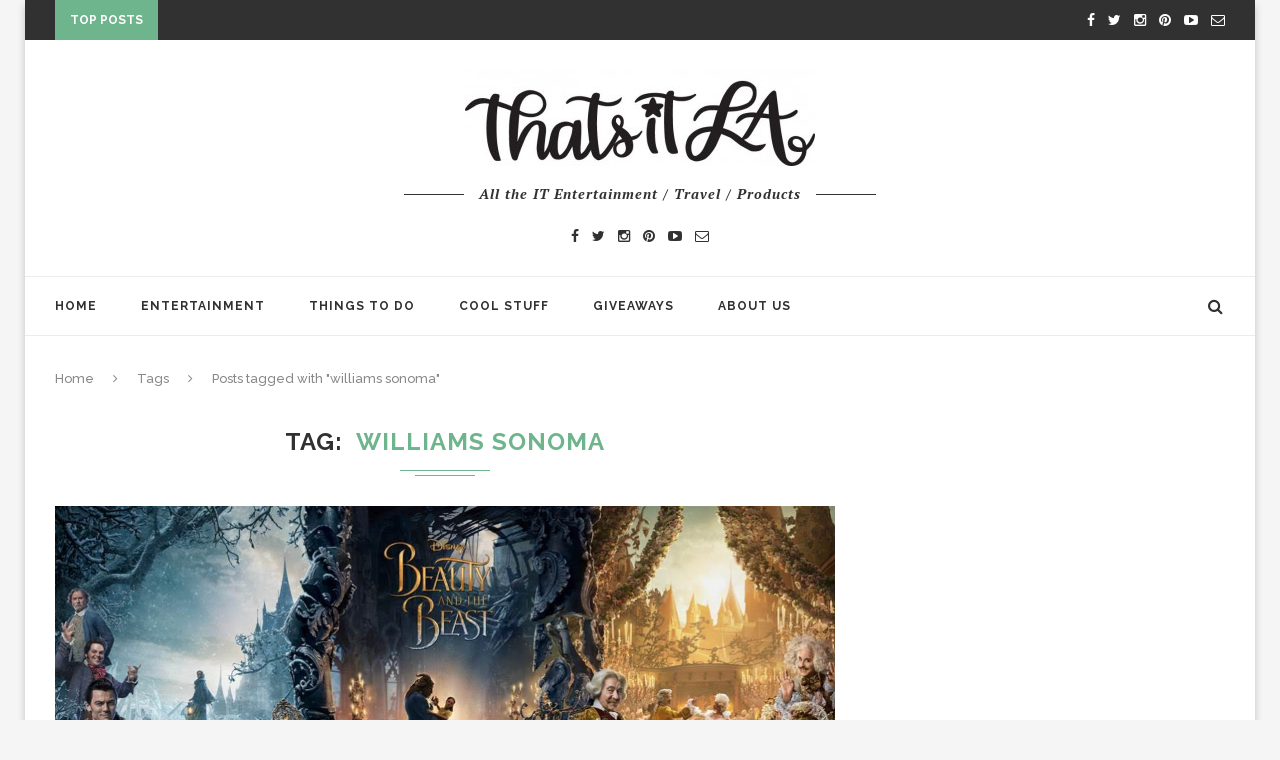

--- FILE ---
content_type: text/html; charset=UTF-8
request_url: https://thatsitla.com/tag/williams-sonoma/
body_size: 11023
content:
<!DOCTYPE html>
<html lang="en-US">
<head>
	<meta charset="UTF-8">
	<meta http-equiv="X-UA-Compatible" content="IE=edge">
	<meta name="viewport" content="width=device-width, initial-scale=1">
	<title>williams sonoma Archives - That&#039;s It LA</title>
	<link rel="profile" href="http://gmpg.org/xfn/11" />
		<link rel="alternate" type="application/rss+xml" title="That&#039;s It LA RSS Feed" href="https://thatsitla.com/feed/" />
	<link rel="alternate" type="application/atom+xml" title="That&#039;s It LA Atom Feed" href="https://thatsitla.com/feed/atom/" />
	<link rel="pingback" href="https://thatsitla.com/xmlrpc.php" />
	<!--[if lt IE 9]>
	<script src="https://thatsitla.com/wp-content/themes/soledad/js/html5.js"></script>
	<style type="text/css">
		.featured-carousel .item { opacity: 1; }
	</style>
	<![endif]-->
	<meta name='robots' content='index, follow, max-image-preview:large, max-snippet:-1, max-video-preview:-1' />
	<style>img:is([sizes="auto" i], [sizes^="auto," i]) { contain-intrinsic-size: 3000px 1500px }</style>
	
	<!-- This site is optimized with the Yoast SEO plugin v22.2 - https://yoast.com/wordpress/plugins/seo/ -->
	<link rel="canonical" href="https://thatsitla.com/tag/williams-sonoma/" />
	<meta property="og:locale" content="en_US" />
	<meta property="og:type" content="article" />
	<meta property="og:title" content="williams sonoma Archives - That&#039;s It LA" />
	<meta property="og:url" content="https://thatsitla.com/tag/williams-sonoma/" />
	<meta property="og:site_name" content="That&#039;s It LA" />
	<meta name="twitter:card" content="summary_large_image" />
	<script type="application/ld+json" class="yoast-schema-graph">{"@context":"https://schema.org","@graph":[{"@type":"CollectionPage","@id":"https://thatsitla.com/tag/williams-sonoma/","url":"https://thatsitla.com/tag/williams-sonoma/","name":"williams sonoma Archives - That&#039;s It LA","isPartOf":{"@id":"https://thatsitla.com/#website"},"primaryImageOfPage":{"@id":"https://thatsitla.com/tag/williams-sonoma/#primaryimage"},"image":{"@id":"https://thatsitla.com/tag/williams-sonoma/#primaryimage"},"thumbnailUrl":"https://thatsitla.com/wp-content/uploads/2017/02/beauty-and-the-beast-junior-chef-cooking-classes-e1488334428537.png","breadcrumb":{"@id":"https://thatsitla.com/tag/williams-sonoma/#breadcrumb"},"inLanguage":"en-US"},{"@type":"ImageObject","inLanguage":"en-US","@id":"https://thatsitla.com/tag/williams-sonoma/#primaryimage","url":"https://thatsitla.com/wp-content/uploads/2017/02/beauty-and-the-beast-junior-chef-cooking-classes-e1488334428537.png","contentUrl":"https://thatsitla.com/wp-content/uploads/2017/02/beauty-and-the-beast-junior-chef-cooking-classes-e1488334428537.png","width":750,"height":368},{"@type":"BreadcrumbList","@id":"https://thatsitla.com/tag/williams-sonoma/#breadcrumb","itemListElement":[{"@type":"ListItem","position":1,"name":"Home","item":"https://thatsitla.com/"},{"@type":"ListItem","position":2,"name":"williams sonoma"}]},{"@type":"WebSite","@id":"https://thatsitla.com/#website","url":"https://thatsitla.com/","name":"That&#039;s It LA","description":"","potentialAction":[{"@type":"SearchAction","target":{"@type":"EntryPoint","urlTemplate":"https://thatsitla.com/?s={search_term_string}"},"query-input":"required name=search_term_string"}],"inLanguage":"en-US"}]}</script>
	<!-- / Yoast SEO plugin. -->


<link rel="alternate" type="application/rss+xml" title="That&#039;s It LA &raquo; Feed" href="https://thatsitla.com/feed/" />
<link rel="alternate" type="application/rss+xml" title="That&#039;s It LA &raquo; Comments Feed" href="https://thatsitla.com/comments/feed/" />
<link rel="alternate" type="application/rss+xml" title="That&#039;s It LA &raquo; williams sonoma Tag Feed" href="https://thatsitla.com/tag/williams-sonoma/feed/" />
<script type="text/javascript">
/* <![CDATA[ */
window._wpemojiSettings = {"baseUrl":"https:\/\/s.w.org\/images\/core\/emoji\/15.0.3\/72x72\/","ext":".png","svgUrl":"https:\/\/s.w.org\/images\/core\/emoji\/15.0.3\/svg\/","svgExt":".svg","source":{"concatemoji":"https:\/\/thatsitla.com\/wp-includes\/js\/wp-emoji-release.min.js?ver=6.7.2"}};
/*! This file is auto-generated */
!function(i,n){var o,s,e;function c(e){try{var t={supportTests:e,timestamp:(new Date).valueOf()};sessionStorage.setItem(o,JSON.stringify(t))}catch(e){}}function p(e,t,n){e.clearRect(0,0,e.canvas.width,e.canvas.height),e.fillText(t,0,0);var t=new Uint32Array(e.getImageData(0,0,e.canvas.width,e.canvas.height).data),r=(e.clearRect(0,0,e.canvas.width,e.canvas.height),e.fillText(n,0,0),new Uint32Array(e.getImageData(0,0,e.canvas.width,e.canvas.height).data));return t.every(function(e,t){return e===r[t]})}function u(e,t,n){switch(t){case"flag":return n(e,"\ud83c\udff3\ufe0f\u200d\u26a7\ufe0f","\ud83c\udff3\ufe0f\u200b\u26a7\ufe0f")?!1:!n(e,"\ud83c\uddfa\ud83c\uddf3","\ud83c\uddfa\u200b\ud83c\uddf3")&&!n(e,"\ud83c\udff4\udb40\udc67\udb40\udc62\udb40\udc65\udb40\udc6e\udb40\udc67\udb40\udc7f","\ud83c\udff4\u200b\udb40\udc67\u200b\udb40\udc62\u200b\udb40\udc65\u200b\udb40\udc6e\u200b\udb40\udc67\u200b\udb40\udc7f");case"emoji":return!n(e,"\ud83d\udc26\u200d\u2b1b","\ud83d\udc26\u200b\u2b1b")}return!1}function f(e,t,n){var r="undefined"!=typeof WorkerGlobalScope&&self instanceof WorkerGlobalScope?new OffscreenCanvas(300,150):i.createElement("canvas"),a=r.getContext("2d",{willReadFrequently:!0}),o=(a.textBaseline="top",a.font="600 32px Arial",{});return e.forEach(function(e){o[e]=t(a,e,n)}),o}function t(e){var t=i.createElement("script");t.src=e,t.defer=!0,i.head.appendChild(t)}"undefined"!=typeof Promise&&(o="wpEmojiSettingsSupports",s=["flag","emoji"],n.supports={everything:!0,everythingExceptFlag:!0},e=new Promise(function(e){i.addEventListener("DOMContentLoaded",e,{once:!0})}),new Promise(function(t){var n=function(){try{var e=JSON.parse(sessionStorage.getItem(o));if("object"==typeof e&&"number"==typeof e.timestamp&&(new Date).valueOf()<e.timestamp+604800&&"object"==typeof e.supportTests)return e.supportTests}catch(e){}return null}();if(!n){if("undefined"!=typeof Worker&&"undefined"!=typeof OffscreenCanvas&&"undefined"!=typeof URL&&URL.createObjectURL&&"undefined"!=typeof Blob)try{var e="postMessage("+f.toString()+"("+[JSON.stringify(s),u.toString(),p.toString()].join(",")+"));",r=new Blob([e],{type:"text/javascript"}),a=new Worker(URL.createObjectURL(r),{name:"wpTestEmojiSupports"});return void(a.onmessage=function(e){c(n=e.data),a.terminate(),t(n)})}catch(e){}c(n=f(s,u,p))}t(n)}).then(function(e){for(var t in e)n.supports[t]=e[t],n.supports.everything=n.supports.everything&&n.supports[t],"flag"!==t&&(n.supports.everythingExceptFlag=n.supports.everythingExceptFlag&&n.supports[t]);n.supports.everythingExceptFlag=n.supports.everythingExceptFlag&&!n.supports.flag,n.DOMReady=!1,n.readyCallback=function(){n.DOMReady=!0}}).then(function(){return e}).then(function(){var e;n.supports.everything||(n.readyCallback(),(e=n.source||{}).concatemoji?t(e.concatemoji):e.wpemoji&&e.twemoji&&(t(e.twemoji),t(e.wpemoji)))}))}((window,document),window._wpemojiSettings);
/* ]]> */
</script>
<link rel='stylesheet' id='colorbox-theme1-css' href='https://thatsitla.com/wp-content/plugins/jquery-lightbox-for-native-galleries/colorbox/theme1/colorbox.css?ver=1.3.14' type='text/css' media='screen' />
<style id='wp-emoji-styles-inline-css' type='text/css'>

	img.wp-smiley, img.emoji {
		display: inline !important;
		border: none !important;
		box-shadow: none !important;
		height: 1em !important;
		width: 1em !important;
		margin: 0 0.07em !important;
		vertical-align: -0.1em !important;
		background: none !important;
		padding: 0 !important;
	}
</style>
<link rel='stylesheet' id='wp-block-library-css' href='https://thatsitla.com/wp-includes/css/dist/block-library/style.min.css?ver=6.7.2' type='text/css' media='all' />
<style id='classic-theme-styles-inline-css' type='text/css'>
/*! This file is auto-generated */
.wp-block-button__link{color:#fff;background-color:#32373c;border-radius:9999px;box-shadow:none;text-decoration:none;padding:calc(.667em + 2px) calc(1.333em + 2px);font-size:1.125em}.wp-block-file__button{background:#32373c;color:#fff;text-decoration:none}
</style>
<style id='global-styles-inline-css' type='text/css'>
:root{--wp--preset--aspect-ratio--square: 1;--wp--preset--aspect-ratio--4-3: 4/3;--wp--preset--aspect-ratio--3-4: 3/4;--wp--preset--aspect-ratio--3-2: 3/2;--wp--preset--aspect-ratio--2-3: 2/3;--wp--preset--aspect-ratio--16-9: 16/9;--wp--preset--aspect-ratio--9-16: 9/16;--wp--preset--color--black: #000000;--wp--preset--color--cyan-bluish-gray: #abb8c3;--wp--preset--color--white: #ffffff;--wp--preset--color--pale-pink: #f78da7;--wp--preset--color--vivid-red: #cf2e2e;--wp--preset--color--luminous-vivid-orange: #ff6900;--wp--preset--color--luminous-vivid-amber: #fcb900;--wp--preset--color--light-green-cyan: #7bdcb5;--wp--preset--color--vivid-green-cyan: #00d084;--wp--preset--color--pale-cyan-blue: #8ed1fc;--wp--preset--color--vivid-cyan-blue: #0693e3;--wp--preset--color--vivid-purple: #9b51e0;--wp--preset--gradient--vivid-cyan-blue-to-vivid-purple: linear-gradient(135deg,rgba(6,147,227,1) 0%,rgb(155,81,224) 100%);--wp--preset--gradient--light-green-cyan-to-vivid-green-cyan: linear-gradient(135deg,rgb(122,220,180) 0%,rgb(0,208,130) 100%);--wp--preset--gradient--luminous-vivid-amber-to-luminous-vivid-orange: linear-gradient(135deg,rgba(252,185,0,1) 0%,rgba(255,105,0,1) 100%);--wp--preset--gradient--luminous-vivid-orange-to-vivid-red: linear-gradient(135deg,rgba(255,105,0,1) 0%,rgb(207,46,46) 100%);--wp--preset--gradient--very-light-gray-to-cyan-bluish-gray: linear-gradient(135deg,rgb(238,238,238) 0%,rgb(169,184,195) 100%);--wp--preset--gradient--cool-to-warm-spectrum: linear-gradient(135deg,rgb(74,234,220) 0%,rgb(151,120,209) 20%,rgb(207,42,186) 40%,rgb(238,44,130) 60%,rgb(251,105,98) 80%,rgb(254,248,76) 100%);--wp--preset--gradient--blush-light-purple: linear-gradient(135deg,rgb(255,206,236) 0%,rgb(152,150,240) 100%);--wp--preset--gradient--blush-bordeaux: linear-gradient(135deg,rgb(254,205,165) 0%,rgb(254,45,45) 50%,rgb(107,0,62) 100%);--wp--preset--gradient--luminous-dusk: linear-gradient(135deg,rgb(255,203,112) 0%,rgb(199,81,192) 50%,rgb(65,88,208) 100%);--wp--preset--gradient--pale-ocean: linear-gradient(135deg,rgb(255,245,203) 0%,rgb(182,227,212) 50%,rgb(51,167,181) 100%);--wp--preset--gradient--electric-grass: linear-gradient(135deg,rgb(202,248,128) 0%,rgb(113,206,126) 100%);--wp--preset--gradient--midnight: linear-gradient(135deg,rgb(2,3,129) 0%,rgb(40,116,252) 100%);--wp--preset--font-size--small: 13px;--wp--preset--font-size--medium: 20px;--wp--preset--font-size--large: 36px;--wp--preset--font-size--x-large: 42px;--wp--preset--spacing--20: 0.44rem;--wp--preset--spacing--30: 0.67rem;--wp--preset--spacing--40: 1rem;--wp--preset--spacing--50: 1.5rem;--wp--preset--spacing--60: 2.25rem;--wp--preset--spacing--70: 3.38rem;--wp--preset--spacing--80: 5.06rem;--wp--preset--shadow--natural: 6px 6px 9px rgba(0, 0, 0, 0.2);--wp--preset--shadow--deep: 12px 12px 50px rgba(0, 0, 0, 0.4);--wp--preset--shadow--sharp: 6px 6px 0px rgba(0, 0, 0, 0.2);--wp--preset--shadow--outlined: 6px 6px 0px -3px rgba(255, 255, 255, 1), 6px 6px rgba(0, 0, 0, 1);--wp--preset--shadow--crisp: 6px 6px 0px rgba(0, 0, 0, 1);}:where(.is-layout-flex){gap: 0.5em;}:where(.is-layout-grid){gap: 0.5em;}body .is-layout-flex{display: flex;}.is-layout-flex{flex-wrap: wrap;align-items: center;}.is-layout-flex > :is(*, div){margin: 0;}body .is-layout-grid{display: grid;}.is-layout-grid > :is(*, div){margin: 0;}:where(.wp-block-columns.is-layout-flex){gap: 2em;}:where(.wp-block-columns.is-layout-grid){gap: 2em;}:where(.wp-block-post-template.is-layout-flex){gap: 1.25em;}:where(.wp-block-post-template.is-layout-grid){gap: 1.25em;}.has-black-color{color: var(--wp--preset--color--black) !important;}.has-cyan-bluish-gray-color{color: var(--wp--preset--color--cyan-bluish-gray) !important;}.has-white-color{color: var(--wp--preset--color--white) !important;}.has-pale-pink-color{color: var(--wp--preset--color--pale-pink) !important;}.has-vivid-red-color{color: var(--wp--preset--color--vivid-red) !important;}.has-luminous-vivid-orange-color{color: var(--wp--preset--color--luminous-vivid-orange) !important;}.has-luminous-vivid-amber-color{color: var(--wp--preset--color--luminous-vivid-amber) !important;}.has-light-green-cyan-color{color: var(--wp--preset--color--light-green-cyan) !important;}.has-vivid-green-cyan-color{color: var(--wp--preset--color--vivid-green-cyan) !important;}.has-pale-cyan-blue-color{color: var(--wp--preset--color--pale-cyan-blue) !important;}.has-vivid-cyan-blue-color{color: var(--wp--preset--color--vivid-cyan-blue) !important;}.has-vivid-purple-color{color: var(--wp--preset--color--vivid-purple) !important;}.has-black-background-color{background-color: var(--wp--preset--color--black) !important;}.has-cyan-bluish-gray-background-color{background-color: var(--wp--preset--color--cyan-bluish-gray) !important;}.has-white-background-color{background-color: var(--wp--preset--color--white) !important;}.has-pale-pink-background-color{background-color: var(--wp--preset--color--pale-pink) !important;}.has-vivid-red-background-color{background-color: var(--wp--preset--color--vivid-red) !important;}.has-luminous-vivid-orange-background-color{background-color: var(--wp--preset--color--luminous-vivid-orange) !important;}.has-luminous-vivid-amber-background-color{background-color: var(--wp--preset--color--luminous-vivid-amber) !important;}.has-light-green-cyan-background-color{background-color: var(--wp--preset--color--light-green-cyan) !important;}.has-vivid-green-cyan-background-color{background-color: var(--wp--preset--color--vivid-green-cyan) !important;}.has-pale-cyan-blue-background-color{background-color: var(--wp--preset--color--pale-cyan-blue) !important;}.has-vivid-cyan-blue-background-color{background-color: var(--wp--preset--color--vivid-cyan-blue) !important;}.has-vivid-purple-background-color{background-color: var(--wp--preset--color--vivid-purple) !important;}.has-black-border-color{border-color: var(--wp--preset--color--black) !important;}.has-cyan-bluish-gray-border-color{border-color: var(--wp--preset--color--cyan-bluish-gray) !important;}.has-white-border-color{border-color: var(--wp--preset--color--white) !important;}.has-pale-pink-border-color{border-color: var(--wp--preset--color--pale-pink) !important;}.has-vivid-red-border-color{border-color: var(--wp--preset--color--vivid-red) !important;}.has-luminous-vivid-orange-border-color{border-color: var(--wp--preset--color--luminous-vivid-orange) !important;}.has-luminous-vivid-amber-border-color{border-color: var(--wp--preset--color--luminous-vivid-amber) !important;}.has-light-green-cyan-border-color{border-color: var(--wp--preset--color--light-green-cyan) !important;}.has-vivid-green-cyan-border-color{border-color: var(--wp--preset--color--vivid-green-cyan) !important;}.has-pale-cyan-blue-border-color{border-color: var(--wp--preset--color--pale-cyan-blue) !important;}.has-vivid-cyan-blue-border-color{border-color: var(--wp--preset--color--vivid-cyan-blue) !important;}.has-vivid-purple-border-color{border-color: var(--wp--preset--color--vivid-purple) !important;}.has-vivid-cyan-blue-to-vivid-purple-gradient-background{background: var(--wp--preset--gradient--vivid-cyan-blue-to-vivid-purple) !important;}.has-light-green-cyan-to-vivid-green-cyan-gradient-background{background: var(--wp--preset--gradient--light-green-cyan-to-vivid-green-cyan) !important;}.has-luminous-vivid-amber-to-luminous-vivid-orange-gradient-background{background: var(--wp--preset--gradient--luminous-vivid-amber-to-luminous-vivid-orange) !important;}.has-luminous-vivid-orange-to-vivid-red-gradient-background{background: var(--wp--preset--gradient--luminous-vivid-orange-to-vivid-red) !important;}.has-very-light-gray-to-cyan-bluish-gray-gradient-background{background: var(--wp--preset--gradient--very-light-gray-to-cyan-bluish-gray) !important;}.has-cool-to-warm-spectrum-gradient-background{background: var(--wp--preset--gradient--cool-to-warm-spectrum) !important;}.has-blush-light-purple-gradient-background{background: var(--wp--preset--gradient--blush-light-purple) !important;}.has-blush-bordeaux-gradient-background{background: var(--wp--preset--gradient--blush-bordeaux) !important;}.has-luminous-dusk-gradient-background{background: var(--wp--preset--gradient--luminous-dusk) !important;}.has-pale-ocean-gradient-background{background: var(--wp--preset--gradient--pale-ocean) !important;}.has-electric-grass-gradient-background{background: var(--wp--preset--gradient--electric-grass) !important;}.has-midnight-gradient-background{background: var(--wp--preset--gradient--midnight) !important;}.has-small-font-size{font-size: var(--wp--preset--font-size--small) !important;}.has-medium-font-size{font-size: var(--wp--preset--font-size--medium) !important;}.has-large-font-size{font-size: var(--wp--preset--font-size--large) !important;}.has-x-large-font-size{font-size: var(--wp--preset--font-size--x-large) !important;}
:where(.wp-block-post-template.is-layout-flex){gap: 1.25em;}:where(.wp-block-post-template.is-layout-grid){gap: 1.25em;}
:where(.wp-block-columns.is-layout-flex){gap: 2em;}:where(.wp-block-columns.is-layout-grid){gap: 2em;}
:root :where(.wp-block-pullquote){font-size: 1.5em;line-height: 1.6;}
</style>
<link rel='stylesheet' id='jpibfi-style-css' href='https://thatsitla.com/wp-content/plugins/jquery-pin-it-button-for-images/css/client.css?ver=3.0.6' type='text/css' media='all' />
<link rel='stylesheet' id='st-widget-css' href='https://thatsitla.com/wp-content/plugins/share-this/css/style.css?ver=6.7.2' type='text/css' media='all' />
<link rel='stylesheet' id='simple-social-share-main-css' href='https://thatsitla.com/wp-content/plugins/simple-social-share/css/style.css?ver=6.7.2' type='text/css' media='all' />
<link rel='stylesheet' id='tooltipster-css-css' href='https://thatsitla.com/wp-content/plugins/simple-social-share/css/tooltipster.css?ver=6.7.2' type='text/css' media='all' />
<link rel='stylesheet' id='penci_style-css' href='https://thatsitla.com/wp-content/themes/soledad/style.css?ver=2.3.1' type='text/css' media='all' />
<link rel='stylesheet' id='simple-social-icons-font-css' href='https://thatsitla.com/wp-content/plugins/simple-social-icons/css/style.css?ver=3.0.2' type='text/css' media='all' />
<link rel='stylesheet' id='commentluv_style-css' href='https://thatsitla.com/wp-content/plugins/commentluv/css/commentluv.css?ver=6.7.2' type='text/css' media='all' />
<script type="text/javascript" src="https://thatsitla.com/wp-includes/js/jquery/jquery.min.js?ver=3.7.1" id="jquery-core-js"></script>
<script type="text/javascript" src="https://thatsitla.com/wp-includes/js/jquery/jquery-migrate.min.js?ver=3.4.1" id="jquery-migrate-js"></script>
<script type="text/javascript" src="https://thatsitla.com/wp-content/plugins/jquery-lightbox-for-native-galleries/colorbox/jquery.colorbox-min.js?ver=1.3.14" id="colorbox-js"></script>
<script type="text/javascript" id="commentluv_script-js-extra">
/* <![CDATA[ */
var cl_settings = {"name":"author","url":"url","comment":"comment","email":"email","infopanel":"on","default_on":"on","default_on_admin":"on","cl_version":"3.0.4","images":"https:\/\/thatsitla.com\/wp-content\/plugins\/commentluv\/images\/","api_url":"http:\/\/thatsitla.com\/wp-admin\/admin-ajax.php","api_url_alt":"https:\/\/thatsitla.com\/wp-admin\/admin-ajax.php","_fetch":"734f39a4d2","_info":"5a061cd3e7","infoback":"white","infotext":"black","template_insert":"","logged_in":"","refer":"https:\/\/thatsitla.com\/williams-sonoma-beauty-and-the-beast-kitchenware-is-here-junior-chef-cooking-classes\/","no_url_message":"Please enter a URL and then click the CommentLuv checkbox if you want to add your last blog post","no_http_message":"Please use http:\/\/ in front of your url","no_url_logged_in_message":"You need to visit your profile in the dashboard and update your details with your site URL","no_info_message":"No info was available or an error occured"};
/* ]]> */
</script>
<script type="text/javascript" src="https://thatsitla.com/wp-content/plugins/commentluv/js/commentluv.js?ver=3.0.4" id="commentluv_script-js"></script>
<script type="text/javascript" src="https://thatsitla.com/wp-content/plugins/simple-social-share/js/jquery.tooltipster.js?ver=6.7.2" id="tooltipster-js-js"></script>
<link rel="https://api.w.org/" href="https://thatsitla.com/wp-json/" /><link rel="alternate" title="JSON" type="application/json" href="https://thatsitla.com/wp-json/wp/v2/tags/4706" /><link rel="EditURI" type="application/rsd+xml" title="RSD" href="https://thatsitla.com/xmlrpc.php?rsd" />
<meta name="generator" content="WordPress 6.7.2" />
<style type="text/css">
	a.pinit-button.custom span {
		}

	.pinit-hover {
		opacity: 0.5 !important;
		filter: alpha(opacity=50) !important;
	}
	a.pinit-button {
	border-bottom: 0 !important;
	box-shadow: none !important;
	margin-bottom: 0 !important;
}
a.pinit-button::after {
    display: none;
}</style>
		<script charset="utf-8" type="text/javascript">var switchTo5x=true;</script><script charset="utf-8" type="text/javascript" id="st_insights_js" src="http://w.sharethis.com/button/buttons.js?publisher=&amp;product=sharethis-wordpress&amp;wordpress_version=5.2.4"></script><script type="text/javascript">stLight.options({publisher:'wp.204cd2a5-487e-4f59-bd30-9e8793239d3a'});var st_type='wordpress5.2.4';</script>    <style type="text/css">
								body, .widget ul li a{ font-size: 16px; }
		.widget ul li, .post-entry, p, .post-entry p { font-size: 16px; line-height: 1.8; }
												body.penci-body-boxed { background-repeat:repeat; }
						body.penci-body-boxed { background-attachment:scroll; }
						body.penci-body-boxed { background-size:auto; }
						#header .inner-header .container { padding:30px 0; }
						#navigation .penci-megamenu .post-mega-title a { font-size:14px; }
																																																																																		.penci-header-signup-form { padding: px 0; }
																																												.featured-overlay-color, .penci-slider ul.slides li:after { background-color: #ffffff; }
				.featured-overlay-color, .penci-slider ul.slides li:after { opacity: ; }
		.featured-overlay-partent, .penci-slider ul.slides li:before { opacity: 0; }
																.featured-carousel .featured-content .feat-text h3 a, .penci-magazine-slider .mag-meta h3 a, .featured-carousel.style-7 .featured-content .feat-text h3 a { color: #ffffff; }
						.featured-carousel .featured-content .feat-text h3 a:hover, .penci-magazine-slider .mag-meta h3 a:hover, .featured-carousel.style-7 .featured-content .feat-text h3 a:hover { color: #ffffff; }
												.penci-magazine-slider ul.mag-wrap li .mag-overlay { opacity: ; }
		.penci-magazine-slider ul.mag-wrap li:hover .mag-overlay { opacity: ; }
						.penci-slider .pencislider-container .pencislider-title{-webkit-animation-delay: 0.59s;-moz-animation-delay: 0.59s;-o-animation-delay: 0.59s;animation-delay: 0.59s;}
		.penci-slider .pencislider-container .pencislider-caption {-webkit-animation-delay: 0.79s;-moz-animation-delay: 0.79s;-o-animation-delay: 0.79s;animation-delay: 0.79s;}
		.penci-slider .pencislider-container .pencislider-content .penci-button {-webkit-animation-delay: 0.99s;-moz-animation-delay: 0.99s;-o-animation-delay: 0.99s;animation-delay: 0.99s;}
						.featured-area .penci-slider { max-height: 400px; }
								.header-standard h2, .header-standard .post-title, .header-standard h2 a { text-transform: none; }
																																		.penci-grid li.typography-style .overlay-typography { opacity: ; }
		.penci-grid li.typography-style:hover .overlay-typography { opacity: ; }
																																																																																																																																														.home-featured-cat-content .mag-photo .mag-overlay-photo { opacity: ; }
		.home-featured-cat-content .mag-photo:hover .mag-overlay-photo { opacity: ; }
																										.inner-item-portfolio:hover .penci-portfolio-thumbnail a:after { opacity: ; }
												.featured-area img {
	max-height: 350px;
	max-width: 100%;
}		    </style>
    <!-- jQuery Lightbox For Native Galleries v3.1.3 | http://www.viper007bond.com/wordpress-plugins/jquery-lightbox-for-native-galleries/ -->
<script type="text/javascript">
// <![CDATA[
	jQuery(document).ready(function($){
		$(".gallery").each(function(index, obj){
			var galleryid = Math.floor(Math.random()*10000);
			$(obj).find("a").colorbox({rel:galleryid, maxWidth:"95%", maxHeight:"95%"});
		});
		$("a.lightbox").colorbox({maxWidth:"95%", maxHeight:"95%"});
	});
// ]]>
</script>
</head>

<body class="archive tag tag-williams-sonoma tag-4706 penci-body-boxed">
<a id="close-sidebar-nav" class="header-2"><i class="fa fa-close"></i></a>

<nav id="sidebar-nav" class="header-2">

			<div id="sidebar-nav-logo">
							<a href="https://thatsitla.com/"><img src="https://thatsitla.com/wp-content/themes/soledad/images/mobile-logo.png" alt="That&#039;s It LA" /></a>
					</div>
	
						<div class="header-social sidebar-nav-social">
				<div class="inner-header-social">
			<a href="http://www.facebook.com/thatsitla" target="_blank"><i class="fa fa-facebook"></i></a>
				<a href="http://www.twitter.com/thatsitla" target="_blank"><i class="fa fa-twitter"></i></a>
					<a href="http://www.instagram.com/thatsitla" target="_blank"><i class="fa fa-instagram"></i></a>
				<a href="http://www.pinterest.com/thatsitmommy" target="_blank"><i class="fa fa-pinterest"></i></a>
								<a href="http://www.youtube.com/thatsitmommy" target="_blank"><i class="fa fa-youtube-play"></i></a>
				<a href="mailto:tee@thatsitmommy.com"><i class="fa fa-envelope-o"></i></a>
				</div>			</div>
			
	<ul id="menu-main-navigation" class="menu"><li id="menu-item-37821" class="menu-item menu-item-type-custom menu-item-object-custom menu-item-home menu-item-37821"><a href="http://thatsitla.com/">Home</a></li>
<li id="menu-item-37822" class="menu-item menu-item-type-taxonomy menu-item-object-category menu-item-has-children menu-item-37822"><a href="https://thatsitla.com/category/qa/">Entertainment</a>
<ul class="sub-menu">
	<li id="menu-item-37823" class="menu-item menu-item-type-custom menu-item-object-custom menu-item-37823"><a href="http://thatsitmommy.com/category/disney">Disney</a></li>
	<li id="menu-item-37830" class="menu-item menu-item-type-taxonomy menu-item-object-category menu-item-37830"><a href="https://thatsitla.com/category/products-2/kids-3/">Family</a></li>
	<li id="menu-item-37824" class="menu-item menu-item-type-taxonomy menu-item-object-category menu-item-37824"><a href="https://thatsitla.com/category/movie/">Movies</a></li>
	<li id="menu-item-37836" class="menu-item menu-item-type-taxonomy menu-item-object-category menu-item-37836"><a href="https://thatsitla.com/category/dvd/">DVD</a></li>
	<li id="menu-item-37837" class="menu-item menu-item-type-taxonomy menu-item-object-category menu-item-37837"><a href="https://thatsitla.com/category/books/">Books</a></li>
	<li id="menu-item-37838" class="menu-item menu-item-type-taxonomy menu-item-object-category menu-item-37838"><a href="https://thatsitla.com/category/qa/">Q&#038;A</a></li>
	<li id="menu-item-37840" class="menu-item menu-item-type-taxonomy menu-item-object-category menu-item-37840"><a href="https://thatsitla.com/category/pbs-kids/">PBS Kids</a></li>
</ul>
</li>
<li id="menu-item-37826" class="menu-item menu-item-type-taxonomy menu-item-object-category menu-item-has-children menu-item-37826"><a href="https://thatsitla.com/category/places/los-angeles/">Things To Do</a>
<ul class="sub-menu">
	<li id="menu-item-37825" class="menu-item menu-item-type-taxonomy menu-item-object-category menu-item-37825"><a href="https://thatsitla.com/category/places/travel-2/">Travel</a></li>
	<li id="menu-item-37841" class="menu-item menu-item-type-taxonomy menu-item-object-category menu-item-37841"><a href="https://thatsitla.com/category/foodbeverage/">Food</a></li>
	<li id="menu-item-37839" class="menu-item menu-item-type-taxonomy menu-item-object-category menu-item-37839"><a href="https://thatsitla.com/category/event/">event</a></li>
	<li id="menu-item-37827" class="menu-item menu-item-type-taxonomy menu-item-object-category menu-item-37827"><a href="https://thatsitla.com/category/family/">Family</a></li>
</ul>
</li>
<li id="menu-item-37828" class="menu-item menu-item-type-taxonomy menu-item-object-category menu-item-has-children menu-item-37828"><a href="https://thatsitla.com/category/products-2/">Cool Stuff</a>
<ul class="sub-menu">
	<li id="menu-item-37831" class="menu-item menu-item-type-taxonomy menu-item-object-category penci-mega-menu menu-item-37831"><a href="https://thatsitla.com/category/technology/">Photography</a>
	<ul class="sub-menu">
		<li id="menu-item-0" class="menu-item-0"><div class="penci-megamenu">		
		<div class="penci-content-megamenu">
			<div class="penci-mega-latest-posts col-mn-5">
								<div class="penci-mega-row penci-mega-104 row-active">
											<div class="penci-mega-post">
							<div class="penci-mega-thumbnail">
																<span class="mega-cat-name">
																			Photography																	</span>
																<a href="https://thatsitla.com/my-top-travel-photography-bucket-list-destination-verizon-giveaway/" title="My Top Travel Photography Bucket List Destination + Motorola Droid Turbo Giveaway">
																		<input class="jpibfi" type="hidden"><img width="585" height="390" src="https://thatsitla.com/wp-content/uploads/2015/08/motorola-droid-585x390.jpg" class="attachment-penci-thumb size-penci-thumb wp-post-image" alt="" decoding="async" fetchpriority="high" data-jpibfi-post-excerpt="" data-jpibfi-post-url="https://thatsitla.com/my-top-travel-photography-bucket-list-destination-verizon-giveaway/" data-jpibfi-post-title="My Top Travel Photography Bucket List Destination + Motorola Droid Turbo Giveaway" data-jpibfi-src="https://thatsitla.com/wp-content/uploads/2015/08/motorola-droid-585x390.jpg" >								</a>
							</div>
							<div class="penci-mega-meta">
								<h3 class="post-mega-title">
									<a href="https://thatsitla.com/my-top-travel-photography-bucket-list-destination-verizon-giveaway/">My Top Travel Photography Bucket List Destination + Motorola Droid Turbo Giveaway</a>
								</h3>
																<p class="penci-mega-date">August 7, 2015</p>
															</div>
						</div>
											<div class="penci-mega-post">
							<div class="penci-mega-thumbnail">
																<span class="mega-cat-name">
																			Photography																	</span>
																<a href="https://thatsitla.com/top-cameras-at-best-buy-camerasatbestbuy-hintingseason/" title="Top Cameras at Best Buy #CamerasatBestBuy #HintingSeason">
																		<input class="jpibfi" type="hidden"><img width="585" height="390" src="https://thatsitla.com/wp-content/uploads/2014/12/CamerasatBestBuy-Sony-a600-585x390.jpg" class="attachment-penci-thumb size-penci-thumb wp-post-image" alt="" decoding="async" data-jpibfi-post-excerpt="" data-jpibfi-post-url="https://thatsitla.com/top-cameras-at-best-buy-camerasatbestbuy-hintingseason/" data-jpibfi-post-title="Top Cameras at Best Buy #CamerasatBestBuy #HintingSeason" data-jpibfi-src="https://thatsitla.com/wp-content/uploads/2014/12/CamerasatBestBuy-Sony-a600-585x390.jpg" >								</a>
							</div>
							<div class="penci-mega-meta">
								<h3 class="post-mega-title">
									<a href="https://thatsitla.com/top-cameras-at-best-buy-camerasatbestbuy-hintingseason/">Top Cameras at Best Buy #CamerasatBestBuy #HintingSeason</a>
								</h3>
																<p class="penci-mega-date">December 20, 2014</p>
															</div>
						</div>
									</div>
							</div>
		</div>

		</div></li>
	</ul>
</li>
	<li id="menu-item-37832" class="menu-item menu-item-type-taxonomy menu-item-object-category menu-item-37832"><a href="https://thatsitla.com/category/video-games-2/">Video Games</a></li>
	<li id="menu-item-37829" class="menu-item menu-item-type-taxonomy menu-item-object-category menu-item-37829"><a href="https://thatsitla.com/category/products-2/parents/">Parents</a></li>
	<li id="menu-item-37833" class="menu-item menu-item-type-taxonomy menu-item-object-category menu-item-37833"><a href="https://thatsitla.com/category/apps-2/">Apps</a></li>
</ul>
</li>
<li id="menu-item-37835" class="menu-item menu-item-type-taxonomy menu-item-object-category menu-item-37835"><a href="https://thatsitla.com/category/giveaways/">Giveaways</a></li>
<li id="menu-item-57348" class="menu-item menu-item-type-post_type menu-item-object-page menu-item-has-children menu-item-57348"><a href="https://thatsitla.com/about/">About Us</a>
<ul class="sub-menu">
	<li id="menu-item-57349" class="menu-item menu-item-type-post_type menu-item-object-page menu-item-57349"><a href="https://thatsitla.com/disclosure-policy/">Disclosure</a></li>
	<li id="menu-item-57350" class="menu-item menu-item-type-post_type menu-item-object-page menu-item-57350"><a href="https://thatsitla.com/contact-us/">Contact</a></li>
</ul>
</li>
</ul></nav>

<!-- .wrapper-boxed -->
<div class="wrapper-boxed header-style-header-2 enable-boxed">

<!-- Top Bar -->
	<div class="penci-top-bar">
	<div class="container">
		<div class="penci-headline">
										<span class="headline-title">Top Posts</span>
										<div class="penci-topbar-social">
					<div class="inner-header-social">
			<a href="http://www.facebook.com/thatsitla" target="_blank"><i class="fa fa-facebook"></i></a>
				<a href="http://www.twitter.com/thatsitla" target="_blank"><i class="fa fa-twitter"></i></a>
					<a href="http://www.instagram.com/thatsitla" target="_blank"><i class="fa fa-instagram"></i></a>
				<a href="http://www.pinterest.com/thatsitmommy" target="_blank"><i class="fa fa-pinterest"></i></a>
								<a href="http://www.youtube.com/thatsitmommy" target="_blank"><i class="fa fa-youtube-play"></i></a>
				<a href="mailto:tee@thatsitmommy.com"><i class="fa fa-envelope-o"></i></a>
				</div>				</div>
											<div class="penci-headline-posts" data-auto="true" data-autotime="3000" data-speed="300" data-direction="vertical">
													<div>
								<a class="penci-topbar-post-title" href="https://thatsitla.com/muppet-show/">The Muppet Show is Back for a Special...</a>
							</div>
													<div>
								<a class="penci-topbar-post-title" href="https://thatsitla.com/sinners-leads-2026-oscar-race-with-16-nominations/">SINNERS Leads 2026 Oscar Race With 16 Nominations</a>
							</div>
													<div>
								<a class="penci-topbar-post-title" href="https://thatsitla.com/wonder-man-marvels-sharpest-hollywood-satire-is-messy-but-fun/">Wonder Man: Marvel’s Sharpest Hollywood Satire Is Messy...</a>
							</div>
													<div>
								<a class="penci-topbar-post-title" href="https://thatsitla.com/disneys-2026-slate-includes-marvel-star-wars-pixar-and-more/">Disney&#8217;s 2026 Slate Includes Marvel, Star Wars, Pixar...</a>
							</div>
													<div>
								<a class="penci-topbar-post-title" href="https://thatsitla.com/avatar-fire-and-ash-bold-visuals-with-limited-emotional-payoff/">&#8216;Avatar: Fire and Ash&#8217; Bold Visuals With Limited...</a>
							</div>
											</div>
									</div>
	</div>
</div>

<header id="header" class="header-header-2 has-bottom-line"><!-- #header -->
		<div class="inner-header">
		<div class="container">

			<div id="logo">
															<h2>
							<a href="https://thatsitla.com/"><img src="http://thatsitla.com/wp-content/uploads/2016/01/thatsitla-2-e1458185319950.jpg" alt="That&#039;s It LA" /></a>
						</h2>
												</div>

			
							<div class="header-slogan">
					<h2 class="header-slogan-text">All the IT Entertainment / Travel / Products</h2>
				</div>
			
												<div class="header-social">
						<div class="inner-header-social">
			<a href="http://www.facebook.com/thatsitla" target="_blank"><i class="fa fa-facebook"></i></a>
				<a href="http://www.twitter.com/thatsitla" target="_blank"><i class="fa fa-twitter"></i></a>
					<a href="http://www.instagram.com/thatsitla" target="_blank"><i class="fa fa-instagram"></i></a>
				<a href="http://www.pinterest.com/thatsitmommy" target="_blank"><i class="fa fa-pinterest"></i></a>
								<a href="http://www.youtube.com/thatsitmommy" target="_blank"><i class="fa fa-youtube-play"></i></a>
				<a href="mailto:tee@thatsitmommy.com"><i class="fa fa-envelope-o"></i></a>
				</div>					</div>
									</div>
	</div>
	
			<!-- Navigation -->
		<nav id="navigation" class="header-layout-bottom header-2">
			<div class="container">
				<div class="button-menu-mobile header-2"><i class="fa fa-bars"></i></div>
								<ul id="menu-main-navigation-1" class="menu"><li class="menu-item menu-item-type-custom menu-item-object-custom menu-item-home menu-item-37821"><a href="http://thatsitla.com/">Home</a></li>
<li class="menu-item menu-item-type-taxonomy menu-item-object-category menu-item-has-children menu-item-37822"><a href="https://thatsitla.com/category/qa/">Entertainment</a>
<ul class="sub-menu">
	<li class="menu-item menu-item-type-custom menu-item-object-custom menu-item-37823"><a href="http://thatsitmommy.com/category/disney">Disney</a></li>
	<li class="menu-item menu-item-type-taxonomy menu-item-object-category menu-item-37830"><a href="https://thatsitla.com/category/products-2/kids-3/">Family</a></li>
	<li class="menu-item menu-item-type-taxonomy menu-item-object-category menu-item-37824"><a href="https://thatsitla.com/category/movie/">Movies</a></li>
	<li class="menu-item menu-item-type-taxonomy menu-item-object-category menu-item-37836"><a href="https://thatsitla.com/category/dvd/">DVD</a></li>
	<li class="menu-item menu-item-type-taxonomy menu-item-object-category menu-item-37837"><a href="https://thatsitla.com/category/books/">Books</a></li>
	<li class="menu-item menu-item-type-taxonomy menu-item-object-category menu-item-37838"><a href="https://thatsitla.com/category/qa/">Q&#038;A</a></li>
	<li class="menu-item menu-item-type-taxonomy menu-item-object-category menu-item-37840"><a href="https://thatsitla.com/category/pbs-kids/">PBS Kids</a></li>
</ul>
</li>
<li class="menu-item menu-item-type-taxonomy menu-item-object-category menu-item-has-children menu-item-37826"><a href="https://thatsitla.com/category/places/los-angeles/">Things To Do</a>
<ul class="sub-menu">
	<li class="menu-item menu-item-type-taxonomy menu-item-object-category menu-item-37825"><a href="https://thatsitla.com/category/places/travel-2/">Travel</a></li>
	<li class="menu-item menu-item-type-taxonomy menu-item-object-category menu-item-37841"><a href="https://thatsitla.com/category/foodbeverage/">Food</a></li>
	<li class="menu-item menu-item-type-taxonomy menu-item-object-category menu-item-37839"><a href="https://thatsitla.com/category/event/">event</a></li>
	<li class="menu-item menu-item-type-taxonomy menu-item-object-category menu-item-37827"><a href="https://thatsitla.com/category/family/">Family</a></li>
</ul>
</li>
<li class="menu-item menu-item-type-taxonomy menu-item-object-category menu-item-has-children menu-item-37828"><a href="https://thatsitla.com/category/products-2/">Cool Stuff</a>
<ul class="sub-menu">
	<li class="menu-item menu-item-type-taxonomy menu-item-object-category penci-mega-menu menu-item-37831"><a href="https://thatsitla.com/category/technology/">Photography</a>
	<ul class="sub-menu">
		<li class="menu-item-0"><div class="penci-megamenu">		
		<div class="penci-content-megamenu">
			<div class="penci-mega-latest-posts col-mn-5">
								<div class="penci-mega-row penci-mega-104 row-active">
											<div class="penci-mega-post">
							<div class="penci-mega-thumbnail">
																<span class="mega-cat-name">
																			Photography																	</span>
																<a href="https://thatsitla.com/my-top-travel-photography-bucket-list-destination-verizon-giveaway/" title="My Top Travel Photography Bucket List Destination + Motorola Droid Turbo Giveaway">
																		<input class="jpibfi" type="hidden"><img width="585" height="390" src="https://thatsitla.com/wp-content/uploads/2015/08/motorola-droid-585x390.jpg" class="attachment-penci-thumb size-penci-thumb wp-post-image" alt="" decoding="async" data-jpibfi-post-excerpt="" data-jpibfi-post-url="https://thatsitla.com/my-top-travel-photography-bucket-list-destination-verizon-giveaway/" data-jpibfi-post-title="My Top Travel Photography Bucket List Destination + Motorola Droid Turbo Giveaway" data-jpibfi-src="https://thatsitla.com/wp-content/uploads/2015/08/motorola-droid-585x390.jpg" >								</a>
							</div>
							<div class="penci-mega-meta">
								<h3 class="post-mega-title">
									<a href="https://thatsitla.com/my-top-travel-photography-bucket-list-destination-verizon-giveaway/">My Top Travel Photography Bucket List Destination + Motorola Droid Turbo Giveaway</a>
								</h3>
																<p class="penci-mega-date">August 7, 2015</p>
															</div>
						</div>
											<div class="penci-mega-post">
							<div class="penci-mega-thumbnail">
																<span class="mega-cat-name">
																			Photography																	</span>
																<a href="https://thatsitla.com/top-cameras-at-best-buy-camerasatbestbuy-hintingseason/" title="Top Cameras at Best Buy #CamerasatBestBuy #HintingSeason">
																		<input class="jpibfi" type="hidden"><img width="585" height="390" src="https://thatsitla.com/wp-content/uploads/2014/12/CamerasatBestBuy-Sony-a600-585x390.jpg" class="attachment-penci-thumb size-penci-thumb wp-post-image" alt="" decoding="async" data-jpibfi-post-excerpt="" data-jpibfi-post-url="https://thatsitla.com/top-cameras-at-best-buy-camerasatbestbuy-hintingseason/" data-jpibfi-post-title="Top Cameras at Best Buy #CamerasatBestBuy #HintingSeason" data-jpibfi-src="https://thatsitla.com/wp-content/uploads/2014/12/CamerasatBestBuy-Sony-a600-585x390.jpg" >								</a>
							</div>
							<div class="penci-mega-meta">
								<h3 class="post-mega-title">
									<a href="https://thatsitla.com/top-cameras-at-best-buy-camerasatbestbuy-hintingseason/">Top Cameras at Best Buy #CamerasatBestBuy #HintingSeason</a>
								</h3>
																<p class="penci-mega-date">December 20, 2014</p>
															</div>
						</div>
									</div>
							</div>
		</div>

		</div></li>
	</ul>
</li>
	<li class="menu-item menu-item-type-taxonomy menu-item-object-category menu-item-37832"><a href="https://thatsitla.com/category/video-games-2/">Video Games</a></li>
	<li class="menu-item menu-item-type-taxonomy menu-item-object-category menu-item-37829"><a href="https://thatsitla.com/category/products-2/parents/">Parents</a></li>
	<li class="menu-item menu-item-type-taxonomy menu-item-object-category menu-item-37833"><a href="https://thatsitla.com/category/apps-2/">Apps</a></li>
</ul>
</li>
<li class="menu-item menu-item-type-taxonomy menu-item-object-category menu-item-37835"><a href="https://thatsitla.com/category/giveaways/">Giveaways</a></li>
<li class="menu-item menu-item-type-post_type menu-item-object-page menu-item-has-children menu-item-57348"><a href="https://thatsitla.com/about/">About Us</a>
<ul class="sub-menu">
	<li class="menu-item menu-item-type-post_type menu-item-object-page menu-item-57349"><a href="https://thatsitla.com/disclosure-policy/">Disclosure</a></li>
	<li class="menu-item menu-item-type-post_type menu-item-object-page menu-item-57350"><a href="https://thatsitla.com/contact-us/">Contact</a></li>
</ul>
</li>
</ul>
				
									<div id="top-search">
						<a class="search-click"><i class="fa fa-search"></i></a>
						<div class="show-search">
							<form role="search" method="get" id="searchform" action="https://thatsitla.com/">
    <div>
		<input type="text" class="search-input" placeholder="Type and hit enter..." name="s" id="s" />
	 </div>
</form>							<a class="search-click close-search"><i class="fa fa-close"></i></a>
						</div>
					</div>
				
							</div>
		</nav><!-- End Navigation -->
	</header>
<!-- end #header -->



			<div class="container penci-breadcrumb">
			<span><a class="crumb" href="https://thatsitla.com/">Home</a></span><i class="fa fa-angle-right"></i>
			<span>Tags</span><i class="fa fa-angle-right"></i>
			<span>Posts tagged with &quot;williams sonoma&quot;</span>
		</div>
	
	<div class="container penci_sidebar right-sidebar">
		<div id="main" class="penci-layout-standard">
			<div class="theiaStickySidebar">
				<div class="archive-box">
					<div class="title-bar">
						<span>Tag</span>
						<h1>williams sonoma</h1>
					</div>
				</div>

														
					<article id="post-60739" class="post-60739 post type-post status-publish format-standard has-post-thumbnail hentry category-entertainment-2 category-new category-qa tag-beauty-and-the-beast tag-disney tag-disney-pictures tag-le-creuset tag-williams-sonoma">

	
		
							<div class="standard-post-image">
					<a href="https://thatsitla.com/williams-sonoma-beauty-and-the-beast-kitchenware-is-here-junior-chef-cooking-classes/"><input class="jpibfi" type="hidden"><img width="1170" height="574" src="https://thatsitla.com/wp-content/uploads/2017/02/beauty-and-the-beast-junior-chef-cooking-classes-1170x574.png" class="attachment-penci-full-thumb size-penci-full-thumb wp-post-image" alt="" decoding="async" loading="lazy" srcset="https://thatsitla.com/wp-content/uploads/2017/02/beauty-and-the-beast-junior-chef-cooking-classes-1170x574.png 1170w, https://thatsitla.com/wp-content/uploads/2017/02/beauty-and-the-beast-junior-chef-cooking-classes-650x319.png 650w, https://thatsitla.com/wp-content/uploads/2017/02/beauty-and-the-beast-junior-chef-cooking-classes-1024x502.png 1024w, https://thatsitla.com/wp-content/uploads/2017/02/beauty-and-the-beast-junior-chef-cooking-classes-585x287.png 585w, https://thatsitla.com/wp-content/uploads/2017/02/beauty-and-the-beast-junior-chef-cooking-classes-e1488334428537.png 750w" sizes="auto, (max-width: 1170px) 100vw, 1170px" data-jpibfi-post-excerpt="" data-jpibfi-post-url="https://thatsitla.com/williams-sonoma-beauty-and-the-beast-kitchenware-is-here-junior-chef-cooking-classes/" data-jpibfi-post-title="Williams Sonoma &#8216;Beauty and the Beast&#8217; Kitchenware is Here + Junior Chef Cooking Classes!" data-jpibfi-src="https://thatsitla.com/wp-content/uploads/2017/02/beauty-and-the-beast-junior-chef-cooking-classes-1170x574.png" ></a>
				</div>
			
			
	<div class="header-standard">
					<div class="penci-standard-cat"><span class="cat"><a class="penci-cat-name" href="https://thatsitla.com/category/entertainment-2/" title="View all posts in entertainment" >entertainment</a><a class="penci-cat-name" href="https://thatsitla.com/category/new/" title="View all posts in New" >New</a><a class="penci-cat-name" href="https://thatsitla.com/category/qa/" title="View all posts in Q&amp;A" >Q&amp;A</a></span></div>
		
		<h2><a href="https://thatsitla.com/williams-sonoma-beauty-and-the-beast-kitchenware-is-here-junior-chef-cooking-classes/">Williams Sonoma &#8216;Beauty and the Beast&#8217; Kitchenware is Here + Junior Chef Cooking Classes!</a></h2>

					<div class="author-post"><span>written by <a href="https://thatsitla.com/author/sabina-ibarra/">Sabina</a></span></div>
			</div>

	<div class="standard-content">
		<div class="standard-main-content">
			<div class="post-entry standard-post-entry classic-post-entry">
									<input class="jpibfi" type="hidden"><p>You need to see this beautiful collaboration between Disney and Williams Sonoma.  The soup pot by Le Creuset was designed to be released just in time for Disney&#8217;s major motion picture release of the live-action&hellip;</p>
<p class="no-break"><span class='st_facebook_buttons' st_title='Williams Sonoma &#8216;Beauty and the Beast&#8217; Kitchenware is Here + Junior Chef Cooking Classes!' st_url='https://thatsitla.com/williams-sonoma-beauty-and-the-beast-kitchenware-is-here-junior-chef-cooking-classes/' displayText='Facebook'></span><span class='st_twitter_buttons' st_title='Williams Sonoma &#8216;Beauty and the Beast&#8217; Kitchenware is Here + Junior Chef Cooking Classes!' st_url='https://thatsitla.com/williams-sonoma-beauty-and-the-beast-kitchenware-is-here-junior-chef-cooking-classes/' displayText='Twitter'></span><span class='st_email_buttons' st_title='Williams Sonoma &#8216;Beauty and the Beast&#8217; Kitchenware is Here + Junior Chef Cooking Classes!' st_url='https://thatsitla.com/williams-sonoma-beauty-and-the-beast-kitchenware-is-here-junior-chef-cooking-classes/' displayText='Email'></span><span class='st_sharethis_buttons' st_title='Williams Sonoma &#8216;Beauty and the Beast&#8217; Kitchenware is Here + Junior Chef Cooking Classes!' st_url='https://thatsitla.com/williams-sonoma-beauty-and-the-beast-kitchenware-is-here-junior-chef-cooking-classes/' displayText='ShareThis'></span><span class='st_fblike_buttons' st_title='Williams Sonoma &#8216;Beauty and the Beast&#8217; Kitchenware is Here + Junior Chef Cooking Classes!' st_url='https://thatsitla.com/williams-sonoma-beauty-and-the-beast-kitchenware-is-here-junior-chef-cooking-classes/' displayText='Facebook Like'></span><span class='st_plusone_buttons' st_title='Williams Sonoma &#8216;Beauty and the Beast&#8217; Kitchenware is Here + Junior Chef Cooking Classes!' st_url='https://thatsitla.com/williams-sonoma-beauty-and-the-beast-kitchenware-is-here-junior-chef-cooking-classes/' displayText='Google +1'></span><span class='st_pinterest _buttons' st_title='Williams Sonoma &#8216;Beauty and the Beast&#8217; Kitchenware is Here + Junior Chef Cooking Classes!' st_url='https://thatsitla.com/williams-sonoma-beauty-and-the-beast-kitchenware-is-here-junior-chef-cooking-classes/' displayText='Pinterest'></span></p>					<div class="penci-more-link"><a href="https://thatsitla.com/williams-sonoma-beauty-and-the-beast-kitchenware-is-here-junior-chef-cooking-classes/" class="more-link">Continue Reading</a></div>
							</div>
		</div>

					<div class="penci-post-box-meta">
									<div class="penci-box-meta">
													<span><i class="fa fa-calendar-o"></i>February 28, 2017</span>
																			<span><a href="https://thatsitla.com/williams-sonoma-beauty-and-the-beast-kitchenware-is-here-junior-chef-cooking-classes/#respond "><i class="fa fa-comment-o"></i>0 comment</a></span>
											</div>
													<div class="penci-post-share-box">
						<a class="penci-post-like" data-post_id="60739" title="Like" data-like="Like" data-unlike="Unlike"><i class="fa fa-heart-o"></i><span class="dt-share">0</span></a>												<a target="_blank" href="https://www.facebook.com/sharer/sharer.php?u=https://thatsitla.com/williams-sonoma-beauty-and-the-beast-kitchenware-is-here-junior-chef-cooking-classes/"><i class="fa fa-facebook"></i><span class="dt-share">Facebook</span></a>
						<a target="_blank" href="https://twitter.com/home?status=Check%20out%20this%20article:%20Williams%20Sonoma%20&#8216;Beauty%20and%20the%20Beast&#8217;%20Kitchenware%20is%20Here%20+%20Junior%20Chef%20Cooking%20Classes!%20-%20https://thatsitla.com/williams-sonoma-beauty-and-the-beast-kitchenware-is-here-junior-chef-cooking-classes/"><i class="fa fa-twitter"></i><span class="dt-share">Twitter</span></a>
						<a target="_blank" href="https://plus.google.com/share?url=https://thatsitla.com/williams-sonoma-beauty-and-the-beast-kitchenware-is-here-junior-chef-cooking-classes/"><i class="fa fa-google-plus"></i><span class="dt-share">Google +</span></a>
						<a target="_blank" href="https://pinterest.com/pin/create/button/?url=https://thatsitla.com/williams-sonoma-beauty-and-the-beast-kitchenware-is-here-junior-chef-cooking-classes/&#038;media=https://thatsitla.com/wp-content/uploads/2017/02/beauty-and-the-beast-junior-chef-cooking-classes-e1488334428537.png&#038;description=Williams%20Sonoma%20&#8216;Beauty%20and%20the%20Beast&#8217;%20Kitchenware%20is%20Here%20+%20Junior%20Chef%20Cooking%20Classes!"><i class="fa fa-pinterest"></i><span class="dt-share">Pinterest</span></a>
					</div>
							</div>
			</div>

</article>
										
												</div>
		</div>

	
<div id="sidebar">
	<div class="theiaStickySidebar">
			</div>
</div>
<!-- END CONTAINER -->
</div>
<div class="clear-footer"></div>




<footer id="footer-section">
	<div class="container">
									<div class="footer-socials-section">
					<ul class="footer-socials">
													<li><a href="http://www.facebook.com/thatsitla" target="_blank"><i class="fa fa-facebook"></i><span>Facebook</span></a></li>
																			<li><a href="http://www.twitter.com/thatsitla" target="_blank"><i class="fa fa-twitter"></i><span>Twitter</span></a></li>
																									<li><a href="http://www.instagram.com/thatsitla" target="_blank"><i class="fa fa-instagram"></i><span>Instagram</span></a></li>
																			<li><a href="http://www.pinterest.com/thatsitmommy" target="_blank"><i class="fa fa-pinterest"></i><span>Pinterest</span></a></li>
																																											<li><a href="http://www.youtube.com/thatsitmommy" target="_blank"><i class="fa fa-youtube-play"></i><span>Youtube</span></a></li>
																			<li><a href="mailto:tee@thatsitmommy.com"><i class="fa fa-envelope-o"></i><span>Email</span></a></li>
																													</ul>
				</div>
										<div class="footer-logo-copyright footer-not-logo">
													<div id="footer-copyright">
						<p>@ 2016 That's IT LA</p>
					</div>
													<div class="go-to-top-parent"><a href="#" class="go-to-top"><span><i class="fa fa-angle-up"></i><br>Back To Top</span></a></div>
							</div>
			</div>
</footer>

</div><!-- End .wrapper-boxed -->

<div id="fb-root"></div>

			<script>
				jQuery(document).ready(function($) {
	            $(".hint--top").tooltipster({animation: "grow",});
	        	});
			</script>
			<style type="text/css" media="screen"></style><script type="text/javascript" id="jpibfi-script-js-extra">
/* <![CDATA[ */
var jpibfi_options = {"hover":{"siteTitle":"That&#039;s It LA","image_selector":".jpibfi_container img","disabled_classes":"nopin;wp-smiley","enabled_classes":"","min_image_height":0,"min_image_height_small":0,"min_image_width":0,"min_image_width_small":0,"show_on":"[front],[single],[page],[category],[archive],[search],[home]","disable_on":"57929,57941,58314,58722,58928,64767,64743,64768,64770,64771,64772,64773,64774,64775,64776","show_button":"hover","button_margin_bottom":20,"button_margin_top":20,"button_margin_left":20,"button_margin_right":20,"button_position":"top-left","description_option":["post_title"],"transparency_value":0.5,"pin_image":"default","pin_image_button":"square","pin_image_icon":"circle","pin_image_size":"normal","custom_image_url":"","scale_pin_image":false,"pin_linked_url":true,"pinLinkedImages":true,"pinImageHeight":54,"pinImageWidth":54,"scroll_selector":"","support_srcset":false}};
/* ]]> */
</script>
<script type="text/javascript" src="https://thatsitla.com/wp-content/plugins/jquery-pin-it-button-for-images/js/jpibfi.client.js?ver=3.0.6" id="jpibfi-script-js"></script>
<script type="text/javascript" src="https://thatsitla.com/wp-content/themes/soledad/js/libs-script.min.js?ver=2.3.1" id="libs-js-js"></script>
<script type="text/javascript" src="https://thatsitla.com/wp-content/themes/soledad/js/main.js?ver=2.3.1" id="main-scripts-js"></script>
<script type="text/javascript" id="penci_ajax_like_post-js-extra">
/* <![CDATA[ */
var ajax_var = {"url":"https:\/\/thatsitla.com\/wp-admin\/admin-ajax.php","nonce":"acf37049d4"};
/* ]]> */
</script>
<script type="text/javascript" src="https://thatsitla.com/wp-content/themes/soledad/js/post-like.js?ver=2.3.1" id="penci_ajax_like_post-js"></script>
</body>
</html>